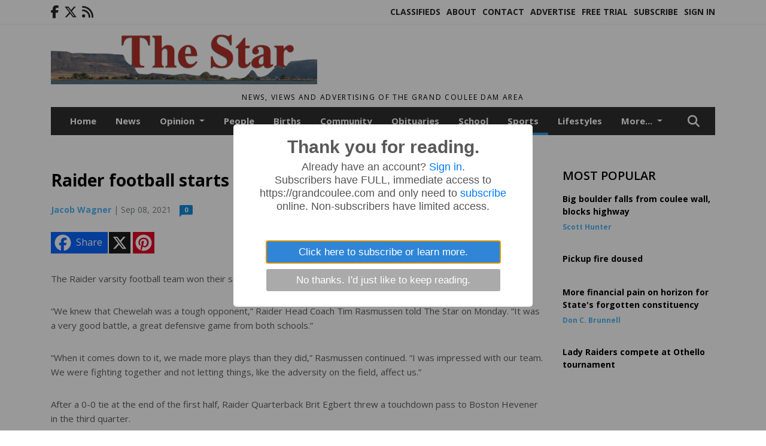

--- FILE ---
content_type: text/html; charset=UTF-8
request_url: https://www.grandcoulee.com/story/2021/09/08/sports/raider-football-starts-season-with-a-win/14535.html
body_size: 11594
content:









<!doctype html>
<!-- Engine: Aestiva HTML/OS Version 4.89 Developer Edition -->
<html lang="en">






 
 <head>
  <META http-equiv="Content-Type" content="text/html; charset=UTF-8" />
  <META NAME="author" content="The Star" />
  <META NAME="description" CONTENT="The Raider varsity football team won their season opener Friday, defeating the Chewelah Cougars 12-7 in Chewelah. “We knew that Chewelah was a" />
  <META NAME="keywords" CONTENT="" />
  <META NAME="robots" CONTENT="index,follow" />
  <META HTTP-EQUIV="cache-control" CONTENT="private, no-store, no-cache, must-revalidate" />
  
  <META NAME="revisit-after" CONTENT="45 days" />
  
  <META PROPERTY="og:title" CONTENT="Raider football starts season with a win">
<META PROPERTY="og:description" CONTENT="The Raider varsity football team won their season opener Friday, defeating the Chewelah Cougars 12-7 in Chewelah. “We knew that Chewelah was a tough opponent,” Raider Head Coach Tim Rasmussen told The Star on Monday. “It was a very good battle, a great defensive game from both schools.” “When it comes down to it, we made more plays than t...">
<META PROPERTY="og:url" CONTENT="HTTPS://www.grandcoulee.com/story/2021/09/08/sports/raider-football-starts-season-with-a-win/14535.html">
<META PROPERTY="og:site_name" CONTENT="The Star">
<META PROPERTY="og:type" CONTENT="website">
<META PROPERTY="og:ttl" CONTENT="2419200">
<META PROPERTY="og:image" CONTENT="https://www.grandcoulee.com/home/cms_data/dfault/images/companylogo_facebook.png">
  <title>Raider football starts season with a win - The Star</title>
  
      <meta name="viewport" content="width=device-width, initial-scale=1">
      <link rel="stylesheet" type="text/css" media="screen" href="/app/website_specifics/pdf_click_menu_small.css" />
      <link rel="stylesheet" type="text/css" media="screen" href="/ASSET/1517x26330/XPATH/cms/website_specifics/css_themes/monarch/monarch.css" />
      
         <link HREF="https://fonts.googleapis.com/css2?family=Open+Sans:ital,wght@0,300;0,400;0,600;0,700;0,800;1,300;1,400;1,600;1,700;1,800&display=swap" rel="stylesheet" />

          <script>
            // Create a link element for the Font Awesome stylesheet with fallback
            const font_awesome_link = document.createElement('link');
            font_awesome_link.rel = 'stylesheet';
            font_awesome_link.type = 'text/css';
            font_awesome_link.href = 'https://repo.charityweather.com/files/font_awesome/font-awesome-6.5.1-pro-ll-kit/css/all-ll-min.css';
 
            // If loading fails, switch to fallback URL
            font_awesome_link.onerror = () => {
              font_awesome_link.href = 'https://repo.lionslight.com/files/font_awesome/font-awesome-6.5.1-pro-ll-kit/css/all-ll-min.css';
            };
 
            // Prepend the stylesheet to the head for faster priority loading
            document.head.prepend(font_awesome_link);
 
            // Optional: Listen for the stylesheet's load event to handle FOUC
            font_awesome_link.onload = () => {
              document.documentElement.classList.add('fa-loaded');
            };
          </script>


<!-- Desktop/canonical vs. mobile/alternate URLs -->
<link rel="canonical" HREF="https://www.grandcoulee.com/story/2021/09/08/sports/raider-football-starts-season-with-a-win/14535.html">


   <script src="/app/website_specifics/jquery-2-2-2.min.js"></script>


    <script>

     function offsiteLink(a,b){
      a.href='/ajax/selectit?storyId='+b;
      return false;
     }
     function offsiteAdLink(a,b){
      a.href='/ajax/adselectit?adid='+b;
      return false;
     }


     debug=false;


     function expiredAJAX() {
      // noop
     }


     function RemoveContent(d) {document.getElementById(d).style.display = "none";}
     function InsertContent(d) {document.getElementById(d).style.display = ""; swapdiv(d);}

     function swapdiv(a){
      if (a=='div2'){
       CLEAR.f.runOverlay('/ajax/popular/blogged');
      } else {
       CLEAR.f.runOverlay('/ajax/popular/viewed');
      }
     }

    
    </script>


  <link rel="stylesheet" type="text/css" href="/cms/js/homepage_overlay_ad/sweetalert2.min.css" />
  <script src="/cms/js/homepage_overlay_ad/sweetalert2.min.js"></script>
  <script>
   $(function(){
    sweetAlert({
     title             : "Thank you for reading.",
     html              : "     <div id=\"meteredpaywallmessage\">      Already have an account? <a href='HTTPS://www.grandcoulee.com/login' TAG='login'>Sign in</a>.      <p>Subscribers have FULL, immediate access to https://grandcoulee.com and only need to <a href='HTTPS://www.grandcoulee.com/subscribe' TAG='subscribe'>subscribe</a> online. Non-subscribers have limited access.</p>     </div>",
     confirmButtonText : "Click here to subscribe or learn more.",
     cancelButtonText  : "No thanks. I'd just like to keep reading.",
     buttonsStyling    : true,
     customClass       : "llsweetalert",
     showCancelButton  : true
    }).then(function(yes){document.location="HTTPS://www.grandcoulee.com/subscribe";});
   });
  </script>
 
  
  <script src="/app/js/postscribe/postscribe.min.js"></script>

  <!-- Google tag (gtag.js) --> <script async src="https://www.googletagmanager.com/gtag/js?id=G-R2SXNG3RVL"></script> <script> window.dataLayer = window.dataLayer || []; function gtag(){dataLayer.push(arguments);} gtag('js', new Date()); gtag('config', 'G-R2SXNG3RVL'); </script>

<!-- Broadstreet -->
<script src="https://cdn.broadstreetads.com/init-2.min.js"></script>
<script>broadstreet.loadNetworkJS(10289)</script>
<script src="https://flux.broadstreet.ai/emit/10289.js" async></script>
  

  <!--AD PREFERENCES NEEDED BY JAVASCRIPTS-->

  <script>const PREFS_LOCAL_AD_SHUFFLER = "normal", PREFS_LOCAL_AD_SHUFFLE_TIMER = 30000, setting_ad_clicks_impressions = "enabled", PREFS_LOCAL_AD_IDLE_LOAD_TIMES = 50, console_logging = "off", privacy_version = "15515", terms_version = "37213", ccsetting = "off", ccrejectbtn = "lg", ccprivacycheckbox = "off";</script>
<script>const ads = JSON.parse('[{"ad_type": "","ad_code": "","ad_id": "n2w08qEy0Ft8qU6LzuwKAZ5I2YGLMKAyZBC8%5F"}]');</script>

<script src="/ASSET/1533x23154/XPATH/cms/website_specifics/monarch_ad_shuffler.js"></script>

<script>$(function() {
    var submitIcon = $('.searchbox-icon');
    var inputBox = $('.searchbox-input');
    var searchBox = $('.searchbox');
    var isOpen = false;
    submitIcon.click(function () {
        if (isOpen == false) {
            searchBox.addClass('searchbox-open');
            inputBox.focus();
            isOpen = true;
        } else {
            searchBox.removeClass('searchbox-open');
            inputBox.focusout();
            isOpen = false;
        }
    });
    submitIcon.mouseup(function () {
        return false;
    });
    searchBox.mouseup(function () {
        return false;
    });
    $(document).mouseup(function () {
        if (isOpen == true) {
            $('.searchbox-icon').css('display', 'block');
            submitIcon.click();
        }
    });


 runIf($('.menu').length,'jQuery.sticky','/app/website_specifics/sticky.js',function(){
  $(".menu").sticky({ topSpacing: 0, center:true, className:"stickynow" });
 });



});
function buttonUp() {
    var inputVal = $('.searchbox-input').val();
    inputVal = $.trim(inputVal).length;
    if (inputVal !== 0) {
        $('.searchbox-icon').css('display', 'none');
    } else {
        $('.searchbox-input').val('');
        $('.searchbox-icon').css('display', 'block');
    }
}



runIf=function(condition,name,url,callback){
 if(condition){
  runSafe(name,url,callback);
 }
}



runSafe=function(name,url,callback){
 if(typeof window[name] != 'undefined'){
  callback();
 } else {
  if(typeof runsafe != 'object'){runsafe={};}
  if(runsafe[url] && runsafe[url].constructor === Array){var loadit=false;} else {runsafe[url]=[];var loadit=true;}
  runsafe[url].push(callback);
  // START001 UI stuff not necessary
  // if (document.body){document.body.style.borderTop="10px solid red";}
  // END001 UI stuff not necessary
  if (loadit){
   var js = document.createElement('script');
   js.async = true;
   js.src = url;
   js.onload = js.onreadystatechange = (function(){return function(){
    while(runsafe[url].length){
     var f=runsafe[url].shift();
     f();
    }
    delete runsafe[url];
    var count = 0; for (var k in runsafe) if (runsafe.hasOwnProperty(k)) count++;
    if(count==0){
     // START002 UI stuff not necessary
     if (document.body){document.body.style.borderTop="none";}
     // END002 UI stuff not necessary
    }
   }})();
   var first = document.getElementsByTagName('script')[0];
   first.parentNode.insertBefore(js, first);
  }
 }
}



</script>

<style>
.preLoadImg {
    display: none;
}
#undefined-sticky-wrapper:before {
    height:50px;
    background-color: #B6BD98;
}
</style>

<!-- CSS for print_sub_alert -->
<style>

.print_sub_container {
    width:auto;
}
.print_sub_container div {
    width:auto;
}
.print_sub_container .print_sub_header {
//    background-color:#c7edfc;
//    padding: 12px 2px;
    cursor: pointer;
    font-weight: bold;
}
.print_sub_container .print_sub_content {
    display: none;
    padding : 5px;
}
</style>



  



 </head>
 <body>


<img class="preLoadImg" src="/home/cms_data/dfault/images/home-menu-icon.png" width="1" height="1" alt="" />
<img class="preLoadImg" src="/home/cms_data/dfault/images/home-menu-active-icon.png" width="1" height="1" alt="" />



<!-- BEGIN TEXT THAT APPEARED BEFORE THE MAIN DIV. -->
<!--GOOGLE_SURVEYS_TEXT (002930)-->

<!-- END TEXT THAT APPEARED BEFORE THE MAIN DIV. -->


  <section class="top-bar">
    <div class="container">
      <div class="row">
	<div class="col-sm-2">
	  <ul class="social">
      <li class="nav-item jvlmn"><a  href="https://www.facebook.com/GrandCouleeStar"  target="n/a"><i class='fa-brands fa-facebook-f' aria-hidden='true'></i></a></li><li class="nav-item jvlmn"><a  href="https://twitter.com/Culestar"  target="n/a"><i class='fa-brands fa-x-twitter' aria-hidden='true'></i></a></li><li class="nav-item jvlmn"><a  href="HTTPS://www.grandcoulee.com/rss"  target="n/a"><i class='fa fa-rss' aria-hidden='true'></i></a></li>
	  </ul>
	</div>
	<div class="col-sm-10 text-right">
	  <div id="main_menu">
	    <ul class="links">
            <li class="nav-item jvlmn"><a  href="HTTPS://www.grandcoulee.com/classifieds" >Classifieds</a></li><li class="nav-item jvlmn"><a  href="HTTPS://www.grandcoulee.com/about" >About</a></li><li class="nav-item jvlmn"><a  href="HTTPS://www.grandcoulee.com/contact" >Contact</a></li><li class="nav-item jvlmn"><a  href="HTTPS://www.grandcoulee.com/advertise" >Advertise</a></li><li class="nav-item jvlmn"><a  href="HTTPS://www.grandcoulee.com/trial" >Free Trial</a></li><li class="nav-item jvlmn"><a  href="HTTPS://www.grandcoulee.com/subscribe" >Subscribe</a></li><li class="nav-item jvlmn"><a  href="HTTPS://www.grandcoulee.com/login?r=%2Fstory%2F2021%2F09%2F08%2Fsports%2Fraider%2Dfootball%2Dstarts%2Dseason%2Dwith%2Da%2Dwin%2F14535%2Ehtml" >Sign In</a></li>
	    </ul>
	  </div>
	</div>
      </div>
    </div>
  </section>
   

   <!--/// Header ///-->
	<header class="header home-4">
		<div class="container">
			<div class="row">
				<div class="col-sm-5">
					<figure class="logo"><a href="HTTPS://www.grandcoulee.com/" aria-label="Home"><img src="/home/cms_data/dfault/images/masthead_522x100.png" alt="" class="logo"></a>
					</figure>
				</div>
				<div class="col-sm-7 text-right xs-none">
      <div class="header_story_ad" aria-hidden="true"><div class="ad_local_lghoriz" data-mobile-ad1="" data-mobile-ad2="" data-desktop-ad1="%3C%21%2D%2Dad%5Finit%5Fctr%3Ar604AuI24JxAuY%252DP3y0SEF9A6IKHD6ASU1JMGMjLM%2D%2D%3E%3C%21%2D%2D%20Hard%20Coded%20Ad%20%2D%2D%3E%3Cdiv%20class%3D%22hc%5Fad%5Fid%22%20id%3D%2230%22%3E%3Cbroadstreet%2Dzone%20zone%2Did%3D%27184157%27%20%3E%3C%2Fbroadstreet%2Dzone%3E%3C%2Fdiv%3E%3C%21%2D%2D%20End%20HCA%20%2D%2D%3E" data-desktop-ad2=""></div></div>
 				</div>
			</div>
			<div class="row">
				<div class="col-sm-12">
					<div class="date">
    <div class="grid_1 rightone">
     <p class="pub_date">
      News, views and advertising of the Grand Coulee Dam Area
     </p>
    </div>
					</div>
				</div>
			</div>
		</div>
	</header>
<!-- Dynamic script (11-21-2025) -->
<style>
#JvlNavbarContent {
    width: 100%  /* Prevents wrapping */
}
#JvlNavbarContent .nav {
    flex-wrap: nowrap;  /* Prevents wrapping */
}
#JvlNavbarContent .nav a {
    white-space: nowrap;  /* Prevents text wrapping */
}
#JvlNavbarContent .nav > li {  /* Hide all menu items initially */
    opacity: 0;
    /* transition: opacity 0.2s ease; /* Animation when JS adds .show */
}
#JvlNavbarContent .nav > li.show { /* Reveal all menu items */
    opacity: 1;
}

/* ADDED 12-4-2025: Apply opacity: 1 when screen width is 990px or less */
@media screen and (max-width: 990px) {
    #JvlNavbarContent .nav > li {
        opacity: 1;
    }
}

</style>
<script>const dynamicMenu = true;</script>
   <section class="header home-4" style="top:0;position:sticky;padding-top:0;z-index:2022;">
		<div class="container">
			<div class="row">
				<div class="col-sm-12">
					<nav class="navbar navbar-expand-lg navbar-default">
        <div class="navbar-header">
    <button class="navbar-toggler" type="button" data-bs-toggle="collapse" data-bs-target="#JvlNavbarContent" aria-controls="navbarSupportedContent" aria-expanded="false" aria-label="Toggle navigation">
      <i class="fa fa-bars" style="color:#fff;"></i>
    </button>
        </div>

        <!-- Collect the nav links, forms, and other content for toggling -->
        <div class="collapse navbar-collapse" id="JvlNavbarContent">
          <ul class="nav navbar-nav  me-auto mb-2 mb-lg-0"><li class="nav-item jvlmnreg"><a class="nav-link" href="HTTPS://www.grandcoulee.com/">Home</a></li><li class="nav-item jvlmnreg"><a class="nav-link" href="HTTPS://www.grandcoulee.com/section/news">News</a></li>
      <li class="dropdown nav-item jvlmnreg">
              <a href="HTTPS://www.grandcoulee.com/section/opinion" class="nav-link dropdown-toggle" data-bs-toggle="dropdown" role="button" aria-haspopup="true" aria-expanded="false">Opinion <span class="caret"></span></a>
              <ul class="dropdown-menu">
        <li class="nav-item jvlmnreg"><a href="HTTPS://www.grandcoulee.com/section/opinion" class="dropdown-item nav-link">All</a></li>
        <li class="nav-item jvlmnreg"><a href="HTTPS://www.grandcoulee.com/section/opinion/letters%5Ffrom%5Four%5Freaders" class="dropdown-item nav-link">Letters from our readers</a></li>
       </ul></li><li class="nav-item jvlmnreg"><a class="nav-link" href="HTTPS://www.grandcoulee.com/section/people">People</a></li><li class="nav-item jvlmnreg"><a class="nav-link" href="HTTPS://www.grandcoulee.com/section/births">Births</a></li><li class="nav-item jvlmnreg"><a class="nav-link" href="HTTPS://www.grandcoulee.com/section/community">Community</a></li><li class="nav-item jvlmnreg"><a class="nav-link" href="HTTPS://www.grandcoulee.com/section/obituaries">Obituaries</a></li><li class="nav-item jvlmnreg"><a class="nav-link" href="HTTPS://www.grandcoulee.com/section/school">School</a></li><li class="nav-item jvlmnreg active"><a class="nav-link" href="HTTPS://www.grandcoulee.com/section/sports">Sports</a></li><li class="nav-item jvlmnreg"><a class="nav-link" href="HTTPS://www.grandcoulee.com/section/lifestyles">Lifestyles</a></li><li class="nav-item jvlmnreg"><a class="nav-link" href="HTTPS://www.grandcoulee.com/section/legals">Legals</a></li><li class="nav-item jvlmn"><a  href="HTTPS://www.grandcoulee.com/classifieds" >Classifieds</a></li><li class="nav-item jvlmn"><a  href="HTTPS://www.grandcoulee.com/about" >About</a></li><li class="nav-item jvlmn"><a  href="HTTPS://www.grandcoulee.com/contact" >Contact</a></li><li class="nav-item jvlmn"><a  href="HTTPS://www.grandcoulee.com/advertise" >Advertise</a></li><li class="nav-item jvlmn"><a  href="HTTPS://www.grandcoulee.com/trial" >Free Trial</a></li><li class="nav-item jvlmn"><a  href="HTTPS://www.grandcoulee.com/subscribe" >Subscribe</a></li><li class="nav-item jvlmn"><a  href="HTTPS://www.grandcoulee.com/login?r=%2Fstory%2F2021%2F09%2F08%2Fsports%2Fraider%2Dfootball%2Dstarts%2Dseason%2Dwith%2Da%2Dwin%2F14535%2Ehtml" >Sign In</a></li>
								</ul><ul class="nav navbar-nav ml-auto"><div class="navbar-nav ml-auto">
				            <a href="javascript:;" class="search-toggler"> 
								<i class="fa fa-search"></i>
							</a>
							<div id="search-form">
							    <form method="GET" class="searchbox" autocomplete="on" ACTION="/findit" NAME="findit">
                                                                <input class="search" type="text" name="mysearch" placeholder="Search" required="" value="" title="search">
								<input class="submit-search" type="submit" value="Submit">
                                                            </form>
							</div>
				        </div></ul></div>
					</nav>
				</div>
			</div>
		</div>
	</section>
<script>
/**
 * Dynamic Navigation Menu with Responsive Overflow
 * Automatically collapses menu items into a "More..." dropdown on narrow screens
 */

(function() {
    'use strict';

    // Configuration
    const CONFIG = {
        RESERVED_SPACE: 200,
        BREAKPOINT: 990,
        DEBOUNCE_DELAY: 0,
        SELECTOR: {
            MAIN_MENU: 'ul.nav.navbar-nav.me-auto',
            DROPDOWN_TOGGLE: '[data-bs-toggle="dropdown"]'
        },
        CLASS: {
            NAV_ITEM: 'nav-item',
            NAV_LINK: 'nav-link',
            DROPDOWN: 'dropdown',
            DROPDOWN_ITEM: 'dropdown-item',
            DROPDOWN_MENU: 'dropdown-menu',
            DROPEND: 'dropend',
            HIDDEN: 'd-none',
            PROTECTED: 'jvlmn',
            REGULAR: 'jvlmnreg',
            MORE_DROPDOWN: 'more-dropdown',
            MORE_MENU: 'more-menu'
        }
    };

    // State management
    let resizeTimer = null;
    let mainMenu = null;
    let moreDropdown = null;
    let moreMenu = null;
    let hasInitialized = false; // track if init() has run

    /**
     * Initialize the dynamic menu system
     */
    function init() {
        try {
            if (hasInitialized) return; // safety check
            hasInitialized = true;
            // Check if dynamic menu is enabled
            if (!shouldInitialize()) {
                return;
            }

            mainMenu = document.querySelector(CONFIG.SELECTOR.MAIN_MENU);
            
            if (!mainMenu) {
                console.error('[DynamicMenu] Main menu not found. Selector:', CONFIG.SELECTOR.MAIN_MENU);
                return;
            }

            mergeExistingMoreDropdowns();
            setupEventListeners();
            adjustMenu();
            showNavbar();
        } catch (error) {
            console.error('[DynamicMenu] Initialization error:', error);
        }
    }

    /**
    * Show navbar sections on page load
    */
    function showNavbar() {
        const items = document.querySelectorAll('#JvlNavbarContent .navbar-nav > li');
        items.forEach((item, index) => {
                item.classList.add('show');
        });
    }

    /**
     * Find and merge any pre-existing "More..." dropdowns
     */
    function mergeExistingMoreDropdowns() {
        const existingDropdowns = Array.from(mainMenu.querySelectorAll('li'))
            .filter(li => li && li.textContent.trim().toLowerCase().startsWith('more...'));

        // Create our consolidated More... dropdown
        createMoreDropdown();

        // Merge items from existing dropdowns
        existingDropdowns.forEach(dropdown => {
            if (dropdown === moreDropdown) return;

            const items = dropdown.querySelectorAll(`.${CONFIG.CLASS.DROPDOWN_MENU} > li`);
            items.forEach(item => moreMenu.appendChild(item));
            dropdown.remove();
        });
    }

    /**
     * Create the More... dropdown element
     */
    function createMoreDropdown() {
        moreDropdown = document.createElement('li');
        moreDropdown.className = `${CONFIG.CLASS.NAV_ITEM} ${CONFIG.CLASS.DROPDOWN} ${CONFIG.CLASS.HIDDEN} ${CONFIG.CLASS.MORE_DROPDOWN}`;
        moreDropdown.innerHTML = `
            <a class="${CONFIG.CLASS.NAV_LINK} dropdown-toggle" href="#" data-bs-toggle="dropdown" data-bs-auto-close="outside" aria-expanded="false">
                More...
            </a>
            <ul class="${CONFIG.CLASS.DROPDOWN_MENU} ${CONFIG.CLASS.MORE_MENU}"></ul>
        `;

        moreMenu = moreDropdown.querySelector(`.${CONFIG.CLASS.MORE_MENU}`);
        mainMenu.appendChild(moreDropdown);
    }

    /**
     * Setup nested dropdown handlers for items inside More...
     */
    function setupNestedDropdowns() {
        if (!moreMenu) return;

        const nestedDropdowns = moreMenu.querySelectorAll(`.${CONFIG.CLASS.DROPDOWN}, .${CONFIG.CLASS.NAV_ITEM}.${CONFIG.CLASS.DROPDOWN}`);

        nestedDropdowns.forEach(dropdown => {
            const toggle = dropdown.querySelector(CONFIG.SELECTOR.DROPDOWN_TOGGLE);
            if (!toggle) return;

            // Style adjustments for nested dropdowns
            if (toggle.classList.contains(CONFIG.CLASS.NAV_LINK)) {
                toggle.classList.add(CONFIG.CLASS.DROPDOWN_ITEM);
            }

            const nestedMenu = dropdown.querySelector(`.${CONFIG.CLASS.DROPDOWN_MENU}`);
            if (nestedMenu) {
                dropdown.classList.add(CONFIG.CLASS.DROPEND);

                // Style nested menu
                if (!nestedMenu.hasAttribute('data-styled')) {
                    nestedMenu.style.padding = '0';
                    nestedMenu.style.position = 'static';
                    nestedMenu.setAttribute('data-styled', 'true');
                }

                // Add classes and indentation to nested items
                styleNestedItems(nestedMenu);

                // Initialize Bootstrap dropdown
                initializeBootstrapDropdown(toggle);
            }
        });
    }

    /**
     * Style nested menu items with proper classes and indentation
     */
    function styleNestedItems(nestedMenu) {
        const items = nestedMenu.querySelectorAll('li');
        items.forEach(item => {
            item.classList.add(CONFIG.CLASS.NAV_ITEM, CONFIG.CLASS.REGULAR);
        });

        const links = nestedMenu.querySelectorAll(`.${CONFIG.CLASS.DROPDOWN_ITEM}, li > a`);
        links.forEach(link => {
            if (!link.hasAttribute('data-indented')) {
                link.style.setProperty('padding-left', '2rem', 'important');
                link.setAttribute('data-indented', 'true');
                link.classList.add(CONFIG.CLASS.NAV_LINK);
            }
        });
    }

    /**
     * Initialize Bootstrap dropdown instance
     */
    function initializeBootstrapDropdown(toggle) {
        if (!window.bootstrap?.Dropdown) return;

        try {
            const existingInstance = bootstrap.Dropdown.getInstance(toggle);
            if (existingInstance) {
                existingInstance.dispose();
            }

            new bootstrap.Dropdown(toggle, { autoClose: true });
        } catch (error) {
            console.error('[DynamicMenu] Error initializing Bootstrap dropdown:', error);
        }
    }

    /**
     * Restore item to its original state when moving out of More...
     */
    function restoreItemState(item) {
        if (!item.classList) return;

        item.classList.remove(CONFIG.CLASS.DROPEND);
        item.classList.add(CONFIG.CLASS.NAV_ITEM);

        // Restore dropdown toggle classes
        const toggle = item.querySelector(CONFIG.SELECTOR.DROPDOWN_TOGGLE);
        if (toggle?.classList.contains(CONFIG.CLASS.DROPDOWN_ITEM)) {
            toggle.classList.remove(CONFIG.CLASS.DROPDOWN_ITEM);
        }

        // Remove nested dropdown styling
        const nestedMenu = item.querySelector(`.${CONFIG.CLASS.DROPDOWN_MENU}`);
        if (nestedMenu?.hasAttribute('data-styled')) {
            nestedMenu.removeAttribute('style');
            nestedMenu.removeAttribute('data-styled');

            const nestedItems = nestedMenu.querySelectorAll('[data-indented="true"]');
            nestedItems.forEach(link => {
                link.style.paddingLeft = '';
                link.removeAttribute('data-indented');
            });
        }
    }

    /**
     * Move all items from More... back to main menu
     */
    function moveItemsBackToMainMenu() {
        while (moreMenu.firstChild) {
            const child = moreMenu.firstChild;
            restoreItemState(child);
            mainMenu.insertBefore(child, moreDropdown);
        }
    }

    /**
     * Prepare item for insertion into More... dropdown
     */
    function prepareItemForMore(item) {
        item.classList.add(CONFIG.CLASS.NAV_ITEM, CONFIG.CLASS.REGULAR);

        const link = item.querySelector('a');
        if (link && !link.classList.contains(CONFIG.CLASS.NAV_LINK)) {
            link.classList.add(CONFIG.CLASS.NAV_LINK);
        }
    }

    /**
     * Main adjustment logic - handles menu overflow
     */
    function adjustMenu() {
        if (!mainMenu || !moreDropdown || !moreMenu) return;

        // Reset: move everything back
        moveItemsBackToMainMenu();
        moreDropdown.classList.add(CONFIG.CLASS.HIDDEN);

        // Only apply overflow logic on desktop
        if (window.innerWidth <= CONFIG.BREAKPOINT) return;

        const containerWidth = mainMenu.parentElement.offsetWidth;
        const items = Array.from(mainMenu.children).filter(li => li !== moreDropdown);
        
        let usedWidth = 0;
        let overflowIndex = -1; // BEFORE 11-19-2025: -1

        // Find overflow point
        for (let i = 0; i < items.length; i++) {
            usedWidth += items[i].offsetWidth;

            if (usedWidth > containerWidth - CONFIG.RESERVED_SPACE) {
                overflowIndex = i;   // BEFORE 11-19-2025: i - 1
                break;
            }
        }

        // Move overflowing items to More...
        if (overflowIndex >= 0) {
            for (let i = items.length - 1; i >= overflowIndex; i--) {
                const item = items[i];

                // Skip protected items
                if (item.classList.contains(CONFIG.CLASS.PROTECTED)) continue;

                prepareItemForMore(item);
                moreMenu.insertBefore(item, moreMenu.firstChild);
            }

            if (moreMenu.children.length > 0) {
                moreDropdown.classList.remove(CONFIG.CLASS.HIDDEN);
                setupNestedDropdowns();
            }
        }
    }

    /**
     * Debounced resize handler
     */
    function handleResize() {
        clearTimeout(resizeTimer);
        resizeTimer = setTimeout(adjustMenu, CONFIG.DEBOUNCE_DELAY);
    }

    /**
     * Setup event listeners
     */
    function setupEventListeners() {
        window.addEventListener('resize', handleResize);
    }

    /**
     * Cleanup function for proper teardown
     */
    function destroy() {
        window.removeEventListener('resize', handleResize);
        clearTimeout(resizeTimer);
    }

    /**
     * Check if dynamic menu is enabled via global variable
     */
    function shouldInitialize() {
        return typeof dynamicMenu !== 'undefined' && dynamicMenu === true;
    }

    /**
    // Initialize when DOM is ready
    if (document.readyState === 'loading') {
        document.addEventListener('DOMContentLoaded', init);
    } else {
        init();
    }
    */

    /* ADDED 12-4-2025 */
    if (window.innerWidth > CONFIG.BREAKPOINT){
        init();
    } else {
        showNavbar();
    }

    // Listen for resize
    window.addEventListener('resize', () => {
        if (!hasInitialized && window.innerWidth > CONFIG.BREAKPOINT) {
            init(); // run once when crossing above breakpoint
        }
    });

})();
</script>

   <section class="head-info">
		<div class="container">
			<div class="row">
				<div class="col-8">
					<span id="weatherinfo1"><div class="weather-info">
						<script tag="a" src="https://repo.charityweather.com/cw.js" onerror="this.onerror=null;this.src='https://www.charityweather.com/cw.js';" widgetid="2b42klop2823" locationname="Grand Coulee, WA" iconstyle="colorfill" trigger="click" widget-align="left" data-style="opacity:0;" showname="true"></script>
					</div></span>

				</div>
				<div class="col-4 text-right">
					
					<!--<a href="javascript:;" class="primary-btn">e-Edition</a>-->
				</div>
			</div>
		</div>
	</section><section class="main-dt">
		<div class="container">
			<div class="row">
				<div class="col-lg-9 col-md-8 lft"><!--/// Begin Article from headline... ///--><!-- open the "right_border" div --><div class="right_border"><h1>Raider football starts season with a win</h1><div class="byline_date_comments"><span class='author'><span class='font-weight-bold'><a href='HTTPS://www.grandcoulee.com/author/jacob_wagner' aria-label="Author link" class="author-blue">Jacob Wagner</a></span></span><span class="volume_issue"> | Sep 08, 2021</span><a class="comment_link_button bothsociallink_border c-info" href="#readercomments">0</a></div> <!--END class="byline_date_comments"-->
	<div class="a2a_kit a2a_kit_size_32 a2a_default_style" style="margin-bottom: 30px;">
		    <a class="a2a_button_facebook a2alink_border a2a_fb">Share</a>
    <a class="a2a_button_x a2alink_border"></a>
    <a class="a2a_button_pinterest a2alink_border" data-pin-config="none"></a>

	</div>
<script src="//static.addtoany.com/menu/page.js" async></script><div class="title_separator"></div><div class="c-box"><P>The Raider varsity football team won their season opener Friday, defeating the Chewelah Cougars 12-7 in Chewelah.</P><P>“We knew that Chewelah was a tough opponent,” Raider Head Coach Tim Rasmussen told The Star on Monday. “It was a very good battle, a great defensive game from both schools.”</P><P>“When it comes down to it, we made more plays than they did,” Rasmussen continued. “I was impressed with our team. We were fighting together and not letting things, like the adversity on the field, affect us.”</P><P>After a 0-0 tie at the end of the first half, Raider Quarterback Brit Egbert threw a touchdown pass to Boston Hevener in the third quarter.</P><P>In the fourth quarter, Chase Marchand intercepted a pass attempt from Chewelah and returned it roughly 25 yards for a touchdown to put the Raiders up 12-0. </P><P>Chewelah threw for a touchdown in the fourth quarter with roughly four minutes left, but the Raiders sealed the deal for the 12-7 final score. </P><P>“We got that pick six that put us up 12 to nothing,” Rasmussen recounted. “From there, our kids did what they did all game, focusing on their job and playing tough defense.” </P><P>He added that, on defense, Egbert “had a ton of tackles” and Tanner Kiser had two interceptions, and Clark had a couple of tips that led to those interceptions.</P><P>“It’s great to be back playing Friday night football in the fall,” Rasmussen said about the first game of the season.</P><P>The Raiders’ next game is in Coulee Dam this Friday at 6 p.m. against Dayton-Waitsburg. </P></div><!-- close the "right_border" div -->
<div style="clear:both"></div></div>
    <script> 
      try { _402_Show(); } catch(e) {} 
    </script><p class="skel"></p>
	<div class="news-breaking-info you_might_be_interested_in">
	  <div class="style-head my_style_head"><h2>You might be interested in:</h2></div>
  <ul>
<li><a href='HTTPS://www.grandcoulee.com/story/2025/12/31/sports/lady-raider-wrestlers-compete-at-omak/18973.html' >Lady Raider wrestlers compete at Omak</a></li>
<li><a href='HTTPS://www.grandcoulee.com/story/2025/12/31/sports/raider-basketball-update/18974.html' >Raider basketball update</a></li>
<li><a href='HTTPS://www.grandcoulee.com/story/2025/12/03/sports/raider-basketball-hosts-6-school-jamboree/18905.html' >Raider basketball hosts 6-school jamboree</a></li>
<li><a href='HTTPS://www.grandcoulee.com/story/2026/01/07/sports/raider-teams-hit-the-home-hardwood-with-wins/18989.html' >Raider teams hit the home hardwood with wins</a></li>
<li><a href='HTTPS://www.grandcoulee.com/story/2025/12/10/sports/raider-wrestlers-win-ocosta-tournament/18921.html' >Raider wrestlers win Ocosta tournament</a></li>
</ul></div>

<div class="clear">&nbsp;</div><!--/// CLEAR ///--><!--END CONTENT AREA-->

				</div>
     <!--BEGIN SIDEBAR CONTENT AREA-->
				<div class="col-lg-3 col-md-4 rht"><!--BEGIN SIDEBAR CONTENT AREA--><div class="news-breaking-info most_popular"><div class="style-head"><h2>Most Popular</h2></div><ul><li><h3><a href='HTTPS://www.grandcoulee.com/story/2026/01/28/news/big-boulder-falls-from-coulee-wall-blocks-highway/19030.html' aria-label=''>Big boulder falls from coulee wall, blocks highway</a></h3><h4><span><strong>Scott Hunter</strong> </span> </h4></li>
<li><h3><a href='HTTPS://www.grandcoulee.com/story/2026/01/28/news/pickup-fire-doused/19032.html' aria-label=''>Pickup fire doused</a></h3><h4><span><strong></strong> </span> </h4></li>
<li><h3><a href='HTTPS://www.grandcoulee.com/story/2026/01/28/opinion/more-financial-pain-on-horizon-for-states-forgotten-constituency/19034.html' aria-label=''>More financial pain on horizon for State's forgotten constituency</a></h3><h4><span><strong>Don C. Brunnell</strong> </span> </h4></li>
<li><h3><a href='HTTPS://www.grandcoulee.com/story/2026/01/28/sports/lady-raiders-compete-at-othello-tournament/19046.html' aria-label=''>Lady Raiders compete at Othello tournament</a></h3><h4><span><strong></strong> </span> </h4></li>
</ul></div><div class="side_separator ss_invisible"></div><div class="ll_cw_network_ad"></div><div class="side_separator"></div><!--END SIDEBAR CONTENT AREA-->
     <!--END SIDEBAR CONTENT AREA-->					
				</div>					
			</div>					
			<div class="row">
				<div class="col-sm-12"><div class="clear">&nbsp;</div><!--/// CLEAR ///--><div class='reader_comments'>

<!--//////////////////// START READER COMMENTS ////////////////////-->
<a id='readercomments'></a><div class='comments'><h2>Reader Comments<span class="comment-top-text-left">(0)</span></h2><div class="comment-top-text-right align_right">
		<a href='HTTPS://www.grandcoulee.com/login?r=%2Fstory%2F2021%2F09%2F08%2Fsports%2Fraider%2Dfootball%2Dstarts%2Dseason%2Dwith%2Da%2Dwin%2F14535%2Ehtml'>Log in to add your comment <div class="c-info" style="left:0;top:2px;"></div></a></div><div class="clear">&nbsp;</div><!--/// CLEAR ///--><div class="clear">&nbsp;</div><!--/// CLEAR ///--></div></div>
<script src='/apps/clear/clear.js'></script>
<!--Story_full--></div>
			</div>	
		</div>
	</section>
   <footer class="footer">
		<div class="container">
			<div class="row">
				<div class="col-sm-12">
					<hr class="top">
				</div>
			</div>
			<div class="row">
				<div class="col-sm-7 bdr-rft">
					<div class="row">
						<div class="col-sm-4">
							<h3>Sections</h3>
							<ul><li><a href='HTTPS://www.grandcoulee.com/section/news' aria-label="Section link" class="author-blue">News</a></li><li><a href='HTTPS://www.grandcoulee.com/section/opinion' aria-label="Section link" class="author-blue">Opinion</a></li><li><a href='HTTPS://www.grandcoulee.com/section/people' aria-label="Section link" class="author-blue">People</a></li><li><a href='HTTPS://www.grandcoulee.com/section/births' aria-label="Section link" class="author-blue">Births</a></li><li><a href='HTTPS://www.grandcoulee.com/section/community' aria-label="Section link" class="author-blue">Community</a></li><li><a href='HTTPS://www.grandcoulee.com/section/obituaries' aria-label="Section link" class="author-blue">Obituaries</a></li><li><a href='HTTPS://www.grandcoulee.com/section/school' aria-label="Section link" class="author-blue">School</a></li><li><a href='HTTPS://www.grandcoulee.com/section/sports' aria-label="Section link" class="author-blue">Sports</a></li><li><a href='HTTPS://www.grandcoulee.com/section/lifestyles' aria-label="Section link" class="author-blue">Lifestyles</a></li><li><a href='HTTPS://www.grandcoulee.com/section/legals' aria-label="Section link" class="author-blue">Legals</a></li>
							</ul>
						</div>
						<div class="col-sm-4">
						        <h3>Newspaper</h3>
						        <ul>
						          <li><a href="HTTPS://www.grandcoulee.com/contact" >Contact</a></li><li><a href="HTTPS://www.grandcoulee.com/subscribe" >Subscribe</a></li><li><a href="HTTPS://www.grandcoulee.com/about" >About</a></li>
						       </ul>
						</div>
						<div class="col-sm-4">
							<h3>Website</h3>
						        <ul>
						          <li><a href="HTTPS://www.grandcoulee.com/terms" >Terms of Use</a></li><li><a href="HTTPS://www.grandcoulee.com/privacy" >Privacy Policy</a></li><li><a href="HTTPS://www.grandcoulee.com/sitemap_index.xml"  target="_blank">Sitemap</a></li><li><span></span></li><li><span>*By using this website, you agree to our <a href="HTTPS://www.grandcoulee.com/privacy">Privacy Policy</a> and <a href="HTTPS://www.grandcoulee.com/terms">Terms</a>.</span></li>
						        </ul>
						</div>
					</div>
				</div>
				<div class="col-sm-5 ext-space">
					<div class="row">
						<div class="col-sm-8">
							<h3>Connect With Us</h3>
							<ul>
							  <li><span>P.O. Box 150</span></li><li><span>Grand Coulee, WA 99133</span></li><li><span>Ph: (509) 633-1350</span></li><li><span>star@grandcoulee.com</span></li><li><span><li><span>&copy; 2026 Star Publishing, Inc. DBA The Star</span></li></span></li>			</ul>
						</div>
						<div class="col-sm-4">
							<h3 class="mbpx-3">Follow Us</h3>
							<ul class="social"><li class="nav-item jvlmn"><a  href="https://www.facebook.com/GrandCouleeStar"  target="n/a"><i class='fa-brands fa-facebook-f' aria-hidden='true'></i></a></li><li class="nav-item jvlmn"><a  href="https://twitter.com/Culestar"  target="n/a"><i class='fa-brands fa-x-twitter' aria-hidden='true'></i></a></li></ul>

							<h3 class="mbpx-3">RSS</h3>
							<ul class="social"><li class="nav-item jvlmn"><a  href="HTTPS://www.grandcoulee.com/rss"  target="n/a"><i class='fa fa-rss' aria-hidden='true'></i></a></li></ul>
						</div>
					</div>
				</div>
			</div>
			<div class="row">
				<div class="col-sm-12">
					<hr>
				</div>
			</div>
			<div class="row">
				<div class="col-sm-12">
					<p class="copy">Powered by <strong><a href="http://www.lionslight.com" target="_blank">ROAR Online Publication Software</a></strong> from Lions Light Corporation<br />
     © Copyright 2026</p>
				</div>
			</div>
		</div>

</footer>
<div id="ccflush">
</div>

<script>


$(".more_stories_toggle").click(function () {
    this.style.margin = "0";
    $more_stories_toggle = $(this);
    $more_stories_list = $more_stories_toggle.next(); 							  //getting the next element

//    $more_stories_list.slideToggle("slow", function () {						  //open up the content needed - toggle the slide- if visible, slide up, if not slidedown.

        $more_stories_toggle.text(function () {								  //execute this after slideToggle is done; change text of header based on visibility of content div

            return $more_stories_list.is(":visible") ? "+ More Stories" : "- More Stories";               //change text based on condition
        });
//    });
});



$( ".print_sub_container" ).click(function() {
  $( ".print_sub_content" ).slideToggle( 500, function() {
    // Animation complete.
  });
});

</script>
<script src="/ASSET/1614x19434/XPATH/cms/website_specifics/monarch.js"></script>
<script src="/ASSET/1014x23059/XPATH/cms/website_specifics/monarch_bootstrap.js"></script>

 <!-- <br><small>live</small> (Desktop|paywalltrue|full) -->
 </body>


</html>
